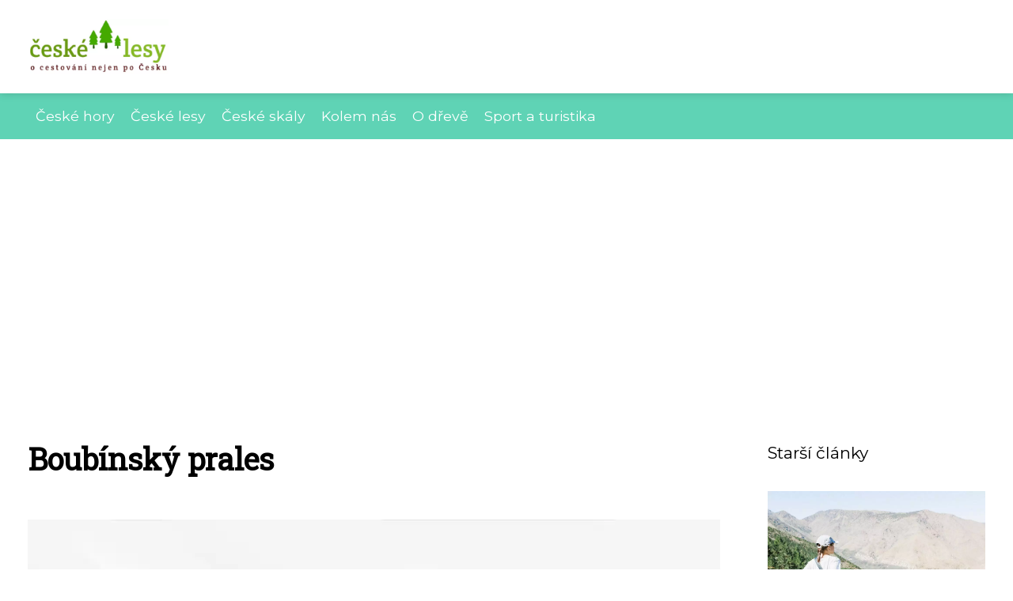

--- FILE ---
content_type: text/html;charset=UTF-8
request_url: https://ceske-lesy.cz/boubinsky-prales/
body_size: 3936
content:
<!DOCTYPE html>
<html lang="cs">
<head>
<meta charset="utf-8">
<meta name="viewport" content="width=device-width, initial-scale=1.0, maximum-scale=5.0">
<meta name="keywords" content="">
<meta name="description" content="Článek Boubínský prales">
<link rel="stylesheet" type="text/css" href="https://ceske-lesy.cz/assets/css/styles.css" media="all">
<link rel="stylesheet" type="text/css" href="https://ceske-lesy.cz/assets/css/skin.css" media="all"><title>Boubínský prales &lt; České lesy</title>
<script async src="https://pagead2.googlesyndication.com/pagead/js/adsbygoogle.js?client=ca-pub-7216530512947892" crossorigin="anonymous"></script>

<meta name="google-site-verification" content="fhDVbStucIEuHDumrJcK7uRIJQQHg2lZBTw7lfV3eyI" />
<meta property="og:url" content="https://ceske-lesy.cz/boubinsky-prales/" />
<meta property="og:type" content="article" />
<meta property="og:title" content="Boubínský prales" />
<meta property="og:description" content="Článek Boubínský prales" />
<meta property="og:image" content="https://ceske-lesy.cz/image/453/-large.webp" />
<script type="application/ld+json">
							    {
							      "@context": "https://schema.org",
							      "@type": "Article",
							      "headline": "Boubínský prales",
							      "inLanguage": "cs",
							      "image": [
							        "https://ceske-lesy.cz/image/453/-large.webp",
							        "https://ceske-lesy.cz/image/453/-medium.webp",
							        "https://ceske-lesy.cz/image/453/-small.webp"
							       ],
							      "datePublished": "2011-11-23T11:11:14+0100","dateModified": "2011-11-23T11:11:14+0100","publisher": {
								    "@type": "Organization",
								    "name": "České lesy",
								    "email": "info@ceske-lesy.cz",
								    "url": "https://ceske-lesy.cz",
								    "logo": {
								      "@type": "ImageObject",
								      "url": "https://ceske-lesy.cz/image/logo/ceske-lesy-logo.png"
								    }
								  },
								  "url": "https://ceske-lesy.cz/boubinsky-prales/"
							      
							    }
							    </script>
<script type="application/ld+json">{
					"@context": "http://schema.org",
					"@type": "WebSite",
					  "name": "České lesy",
					  "url": "https://ceske-lesy.cz"
					}</script>
<link rel="icon" type="image/png" sizes="64x64" href="https://ceske-lesy.cz/favicon/favicon-64x64.png">
<link rel="icon" type="image/png" sizes="32x32" href="https://ceske-lesy.cz/favicon/favicon-32x32.png">
<link rel="shortcut icon" href="https://ceske-lesy.cz/favicon/favicon.ico">
</head>
<body class="layout--fixed grid--default">
<div class="wrapper">
<header class="header header--default" role="banner">
<div class="header__inner">
<p class="header__logo">
<a href="https://ceske-lesy.cz">
<img alt="ceske-lesy.cz" src="https://ceske-lesy.cz/image/logo/ceske-lesy-logo-small.webp" srcset="https://ceske-lesy.cz/image/logo/ceske-lesy-logo-small.webp 300w, https://ceske-lesy.cz/image/logo/ceske-lesy-logo-medium.webp 500w, https://ceske-lesy.cz/image/logo/ceske-lesy-logo-large.webp 1000w">
</a>
</p>
<button class="header__toggle" id="header__toggle">
<svg xmlns="http://www.w3.org/2000/svg" width="24" height="24" viewBox="0 0 24 24" fill="none" stroke-width="2" stroke-linecap="round" stroke-linejoin="round"><line x1="3" y1="12" x2="21" y2="12"></line><line x1="3" y1="6" x2="21" y2="6"></line><line x1="3" y1="18" x2="21" y2="18"></line></svg></button>
</div>
</header>
<div class="tray">
<div class="tray__inner">
<ul>
<li><a href="https://ceske-lesy.cz/category/ceske-hory/">České hory</a></li>
<li><a href="https://ceske-lesy.cz/category/ceske-lesy/">České lesy</a></li>
<li><a href="https://ceske-lesy.cz/category/ceske-skaly/">České skály</a></li>
<li><a href="https://ceske-lesy.cz/category/kolem-nas/">Kolem nás</a></li>
<li><a href="https://ceske-lesy.cz/category/o-dreve/">O dřevě</a></li>
<li><a href="https://ceske-lesy.cz/category/sport-a-turistika/">Sport a turistika</a></li>
</ul>
</div>
</div>
<nav class="smallnav" id="smallnav" id="navigation" style="display:none;">
<button class="smallnav__close" id="smallnav__close">
<svg xmlns="http://www.w3.org/2000/svg" width="24" height="24" viewBox="0 0 24 24" fill="none" stroke="#000000" stroke-width="2" stroke-linecap="round" stroke-linejoin="round"><line x1="18" y1="6" x2="6" y2="18"></line><line x1="6" y1="6" x2="18" y2="18"></line></svg>
</button>
<ul>
<li><a href="https://ceske-lesy.cz/category/ceske-hory/">České hory</a></li>
<li><a href="https://ceske-lesy.cz/category/ceske-lesy/">České lesy</a></li>
<li><a href="https://ceske-lesy.cz/category/ceske-skaly/">České skály</a></li>
<li><a href="https://ceske-lesy.cz/category/kolem-nas/">Kolem nás</a></li>
<li><a href="https://ceske-lesy.cz/category/o-dreve/">O dřevě</a></li>
<li><a href="https://ceske-lesy.cz/category/sport-a-turistika/">Sport a turistika</a></li>
</ul>
</nav>
 <script type="text/javascript">
						var open = document.querySelector('#header__toggle');
						var close = document.querySelector('#smallnav__close');
						var nav = document.querySelector('#smallnav');
						open.addEventListener('click', function(event) {
							if (nav.style.display == "none") {
								nav.style.display="";
							} else {
								nav.style.display="none";
							}
						});
						close.addEventListener('click', function(event) {
							if (nav.style.display == "none") {
								nav.style.display="";
							} else {
								nav.style.display="none";
							}
						});
					</script>
<main class="main">
<div class="main__inner">
<section class="content">
<article class="text">
<h1 class="text__title">Boubínský prales</h1>
<p class="text__cover">
<img alt="" src="https://ceske-lesy.cz/image/453/-large.webp" srcset="https://ceske-lesy.cz/image/453/-small.webp 300w, https://ceske-lesy.cz/image/453/-medium.webp 500w, https://ceske-lesy.cz/image/453/-large.webp 1000w">
</p>
<div class="text__body">
<p>Boubínský prales leží na Šumavě a je jedním z nejznámějších pralesů na území České republiky. Výjimečnost Boubínského pralesa si všimli už naší předkové, neboť už v roce 1858 se stal přírodní rezervací. Stalo se to na popud vimperského nadlesního Josefa Johna, který na tento přírodní skvost upozornil tehdejšího majitele panství Adolfa Josefa Schwarzenberga. Pan Schwarzenberg nadlesního Johna vyslyšel a nechal část lesa vyčlenit jako rezervaci.</p>
<p> Od této doby sice uplynulo hodně vod, nicméně rezervace tohoto cenného místa byla několikrát potvrzena. V čem je však Boubínský prales tak výjimečný? Celý prales se nachází v nadmořské výšce 940 až 1120 metrů a nejstarší exempláře <a href="https://ceske-lesy.cz/vylet-za-nejstarsimi-stromy/">stromů</a> dosahují tři sta až čtyři sta let. Velmi zajímavé <a href="https://uspet-neni-nahoda.cz/jak-elegantne-vyjednavat/">jsou</a> například staré stromy s neobvyklými deformacemi nebo stromy stojící na tzv. Chůdových kořenech. Jelikož se jedná o velmi cennou přírodní lokalitu, byla zde v roce 1979 zřízena 3,8 kilometrů dlouhá naučná stezka s osmi poučnými zastávkami.</p>
<p> Boubínský prales je součástí mohutné <a href="https://receptarnapadu.eu/vyrazime-do-hor-kam-a-co-vzit-s-sebou/">hory</a> Boubín, která měří 1362 metrů a jedná se o čtvrtou nejvyšší horu české části Šumavy. Tahle mohutná hora je z velké části zalesněna smrkovými porosty. Vedle smrků však tu a tam rovněž narazíte na buky, javory a jedle. Výborně se zde daří jelení zvěři. Hora Boubín je také ideálním místem pro pěší výšlap až na samotný vrchol, kde na vás čeká nová rozhledna. </p>
<p> Se zajímavosti Boubínského pralesa je nutno ještě zmínit jeden strom, kterému se říkalo Král smrků. Tento Král smrků totiž měřil 57,2 metrů a jeho stáří bylo 440 let. Mluvíme o něm bohužel v minulém čase, neboť v roce 1970 ho přemohla silná vichřice. </p>
<p> Boubínský prales určitě stojí za návštěvu, neboť procházka mezi mohutnými a vzrostlými stromy, které hodně pamatují, je vskutku nádherný a povznášející zážitek.</p>
</div>
<div class="text__info">
<p class="text__date">Publikováno: 23. 11. 2011
</p>
<p class="text__category">Kategorie: 
<a href="https://ceske-lesy.cz/category/ceske-lesy/">České lesy</a>
</p>
</div>
</article>
<section class="bottom">
<div class="bottom__inner">
<article class="article">
<p class="article__image">
<a href="https://ceske-lesy.cz/jak-se-chova-spravny-houbar-v-lese/">
<img alt="" src="https://ceske-lesy.cz/image/434/houby-small.webp" srcset="https://ceske-lesy.cz/image/434/houby-small.webp 300w, https://ceske-lesy.cz/image/434/houby-medium.webp 500w, https://ceske-lesy.cz/image/434/houby-large.webp 1000w">
</a>
</p>
<h2 class="article__title"><a href="https://ceske-lesy.cz/jak-se-chova-spravny-houbar-v-lese/">Jak se chová správný houbař v lese?</a></h2>	
<p class="article__category">
<a href="https://ceske-lesy.cz/category/ceske-lesy/">České lesy</a>
</p>
<p class="article__date">24. 10. 2019</p>
</article>
<article class="article">
<p class="article__image">
<a href="https://ceske-lesy.cz/lze-nalezt-lecivky-v-ceskych-lesich/">
<img alt="" src="https://ceske-lesy.cz/image/428/Pixmac000084062780-small.webp" srcset="https://ceske-lesy.cz/image/428/Pixmac000084062780-small.webp 300w, https://ceske-lesy.cz/image/428/Pixmac000084062780-medium.webp 500w, https://ceske-lesy.cz/image/428/Pixmac000084062780-large.webp 1000w">
</a>
</p>
<h2 class="article__title"><a href="https://ceske-lesy.cz/lze-nalezt-lecivky-v-ceskych-lesich/">Lze nalézt léčivky v českých lesích</a></h2>	
<p class="article__category">
<a href="https://ceske-lesy.cz/category/ceske-lesy/">České lesy</a>
</p>
<p class="article__date">15. 02. 2012</p>
</article>
<article class="article">
<p class="article__image">
<a href="https://ceske-lesy.cz/zapomenute-autovraky-v-lesich/">
<img alt="" src="https://ceske-lesy.cz/image/431/Pixmac000069433991-2-small.webp" srcset="https://ceske-lesy.cz/image/431/Pixmac000069433991-2-small.webp 300w, https://ceske-lesy.cz/image/431/Pixmac000069433991-2-medium.webp 500w, https://ceske-lesy.cz/image/431/Pixmac000069433991-2-large.webp 1000w">
</a>
</p>
<h2 class="article__title"><a href="https://ceske-lesy.cz/zapomenute-autovraky-v-lesich/">Zapomenuté autovraky v lesích</a></h2>	
<p class="article__category">
<a href="https://ceske-lesy.cz/category/ceske-lesy/">České lesy</a>
</p>
<p class="article__date">12. 02. 2012</p>
</article>
</div>
</section>

</section>
<aside class="sidebar">
<h3>Starší články</h3>
<article class="article">
<p class="article__image">
<a href="https://ceske-lesy.cz/jak-se-pripravit-na-delsi-turu-po-horach/">
<img alt="" src="https://ceske-lesy.cz/image/17542/pexels-photo-5029301-small.webp" srcset="https://ceske-lesy.cz/image/17542/pexels-photo-5029301-small.webp 300w, https://ceske-lesy.cz/image/17542/pexels-photo-5029301-medium.webp 500w, https://ceske-lesy.cz/image/17542/pexels-photo-5029301-large.webp 1000w">
</a>
</p>
<h3 class="article__title"><a href="https://ceske-lesy.cz/jak-se-pripravit-na-delsi-turu-po-horach/">Jak se připravit na delší túru po horách?</a></h3>
</article>
<article class="article">
<p class="article__image">
<a href="https://ceske-lesy.cz/luzicke-hory/">
<img alt="" src="https://ceske-lesy.cz/image/443/-small.webp" srcset="https://ceske-lesy.cz/image/443/-small.webp 300w, https://ceske-lesy.cz/image/443/-medium.webp 500w, https://ceske-lesy.cz/image/443/-large.webp 1000w">
</a>
</p>
<h3 class="article__title"><a href="https://ceske-lesy.cz/luzicke-hory/">Lužické hory</a></h3>
</article>
<article class="article">
<p class="article__image">
<a href="https://ceske-lesy.cz/kolik-vas-bude-stat-zasah-horske-sluzby-v-cr-a-v-zahranici/">
<img alt="" src="https://ceske-lesy.cz/image/432/horska-sluzba-nahled-small.webp" srcset="https://ceske-lesy.cz/image/432/horska-sluzba-nahled-small.webp 300w, https://ceske-lesy.cz/image/432/horska-sluzba-nahled-medium.webp 500w, https://ceske-lesy.cz/image/432/horska-sluzba-nahled-large.webp 1000w">
</a>
</p>
<h3 class="article__title"><a href="https://ceske-lesy.cz/kolik-vas-bude-stat-zasah-horske-sluzby-v-cr-a-v-zahranici/">Kolik vás bude stát zásah horské služby v ČR a v zahraničí?</a></h3>
</article>
<article class="article">
<p class="article__image">
<a href="https://ceske-lesy.cz/vylet-za-nejstarsimi-stromy/">
<img alt="" src="https://ceske-lesy.cz/image/478/-small.webp" srcset="https://ceske-lesy.cz/image/478/-small.webp 300w, https://ceske-lesy.cz/image/478/-medium.webp 500w, https://ceske-lesy.cz/image/478/-large.webp 1000w">
</a>
</p>
<h3 class="article__title"><a href="https://ceske-lesy.cz/vylet-za-nejstarsimi-stromy/">Výlet za nejstaršími stromy</a></h3>
</article>
<article class="article">
<p class="article__image">
<a href="https://ceske-lesy.cz/lesy-ceske-republiky-statni-podnik/">
<img alt="" src="https://ceske-lesy.cz/image/442/-small.webp" srcset="https://ceske-lesy.cz/image/442/-small.webp 300w, https://ceske-lesy.cz/image/442/-medium.webp 500w, https://ceske-lesy.cz/image/442/-large.webp 1000w">
</a>
</p>
<h3 class="article__title"><a href="https://ceske-lesy.cz/lesy-ceske-republiky-statni-podnik/">Lesy České republiky, státní podnik</a></h3>
</article>
</aside>
</div>
</main>
<aside class="prefooter">
<div class="prefooter__inner sidebar">
<div>
<h3>Kategorie</h3>
<nav class="nav" role="navigation">
<ul>
<li>
<a href="https://ceske-lesy.cz/category/ceske-hory/">
<svg xmlns="http://www.w3.org/2000/svg" width="24" height="24" viewBox="0 0 24 24" fill="none" stroke="#000000" stroke-width="2" stroke-linecap="round" stroke-linejoin="round"><path d="M9 18l6-6-6-6" /></svg>
<span>České hory</span>
</a>
</li>
<li>
<a href="https://ceske-lesy.cz/category/ceske-lesy/">
<svg xmlns="http://www.w3.org/2000/svg" width="24" height="24" viewBox="0 0 24 24" fill="none" stroke="#000000" stroke-width="2" stroke-linecap="round" stroke-linejoin="round"><path d="M9 18l6-6-6-6" /></svg>
<span>České lesy</span>
</a>
</li>
<li>
<a href="https://ceske-lesy.cz/category/ceske-skaly/">
<svg xmlns="http://www.w3.org/2000/svg" width="24" height="24" viewBox="0 0 24 24" fill="none" stroke="#000000" stroke-width="2" stroke-linecap="round" stroke-linejoin="round"><path d="M9 18l6-6-6-6" /></svg>
<span>České skály</span>
</a>
</li>
<li>
<a href="https://ceske-lesy.cz/category/kolem-nas/">
<svg xmlns="http://www.w3.org/2000/svg" width="24" height="24" viewBox="0 0 24 24" fill="none" stroke="#000000" stroke-width="2" stroke-linecap="round" stroke-linejoin="round"><path d="M9 18l6-6-6-6" /></svg>
<span>Kolem nás</span>
</a>
</li>
<li>
<a href="https://ceske-lesy.cz/category/o-dreve/">
<svg xmlns="http://www.w3.org/2000/svg" width="24" height="24" viewBox="0 0 24 24" fill="none" stroke="#000000" stroke-width="2" stroke-linecap="round" stroke-linejoin="round"><path d="M9 18l6-6-6-6" /></svg>
<span>O dřevě</span>
</a>
</li>
<li>
<a href="https://ceske-lesy.cz/category/sport-a-turistika/">
<svg xmlns="http://www.w3.org/2000/svg" width="24" height="24" viewBox="0 0 24 24" fill="none" stroke="#000000" stroke-width="2" stroke-linecap="round" stroke-linejoin="round"><path d="M9 18l6-6-6-6" /></svg>
<span>Sport a turistika</span>
</a>
</li>
</ul>
</nav>
</div>
<div>
<h3>Reklama</h3>
</div>
<div>
<h3>Informace</h3>
<nav class="nav" role="navigation">
<ul>
<li>
<a href="https://ceske-lesy.cz/contact/">
<svg xmlns="http://www.w3.org/2000/svg" width="24" height="24" viewBox="0 0 24 24" fill="none" stroke="#000000" stroke-width="2" stroke-linecap="round" stroke-linejoin="round"><path d="M9 18l6-6-6-6" /></svg>
<span>Kontakt</span>
</a>
</li>
<li>
<a href="https://ceske-lesy.cz/advertising/">
<svg xmlns="http://www.w3.org/2000/svg" width="24" height="24" viewBox="0 0 24 24" fill="none" stroke="#000000" stroke-width="2" stroke-linecap="round" stroke-linejoin="round"><path d="M9 18l6-6-6-6" /></svg>
<span>Reklama</span>
</a>
</li>
<li>
<a href="https://ceske-lesy.cz/privacy-policy/">
<svg xmlns="http://www.w3.org/2000/svg" width="24" height="24" viewBox="0 0 24 24" fill="none" stroke="#000000" stroke-width="2" stroke-linecap="round" stroke-linejoin="round"><path d="M9 18l6-6-6-6" /></svg>
<span>Ochrana osobních údajů</span>
</a>
</li>
<li>
<a href="https://ceske-lesy.cz/terms-of-use/">
<svg xmlns="http://www.w3.org/2000/svg" width="24" height="24" viewBox="0 0 24 24" fill="none" stroke="#000000" stroke-width="2" stroke-linecap="round" stroke-linejoin="round"><path d="M9 18l6-6-6-6" /></svg>
<span>Podmínky použití</span>
</a>
</li>
</ul>
</nav>
</div>
</div>
</aside>
<footer class="footer" role="contentinfo">
<div class="footer__inner">
<p>&copy;&nbsp;2025 ceske-lesy.cz - Magazín České lesy přináší zajímavé články z oblasti lesnictví a ochrany přírody. Sledujte novinky a tipy na výlety do našich lesů.</p>
<p> Provozovatel: Media Monkey s.r.o., Adresa: Nová Ves 272, 46331 Nová Ves, IČ: 6087183, DIČ: CZ6087183</p>
</div>
</footer>
</div>
</body>
</html>


--- FILE ---
content_type: text/html; charset=utf-8
request_url: https://www.google.com/recaptcha/api2/aframe
body_size: 266
content:
<!DOCTYPE HTML><html><head><meta http-equiv="content-type" content="text/html; charset=UTF-8"></head><body><script nonce="VssLG239GldOSzOejdo41Q">/** Anti-fraud and anti-abuse applications only. See google.com/recaptcha */ try{var clients={'sodar':'https://pagead2.googlesyndication.com/pagead/sodar?'};window.addEventListener("message",function(a){try{if(a.source===window.parent){var b=JSON.parse(a.data);var c=clients[b['id']];if(c){var d=document.createElement('img');d.src=c+b['params']+'&rc='+(localStorage.getItem("rc::a")?sessionStorage.getItem("rc::b"):"");window.document.body.appendChild(d);sessionStorage.setItem("rc::e",parseInt(sessionStorage.getItem("rc::e")||0)+1);localStorage.setItem("rc::h",'1766730413984');}}}catch(b){}});window.parent.postMessage("_grecaptcha_ready", "*");}catch(b){}</script></body></html>

--- FILE ---
content_type: text/css;charset=UTF-8
request_url: https://ceske-lesy.cz/assets/css/skin.css
body_size: 398
content:
/* --------------------------------------------------------------------------------------------------------------------------------------------------
SKIN.LESS
-------------------------------------------------------------------------------------------------------------------------------------------------- */

@import url('https://fonts.googleapis.com/css2?family=Noto+Serif&display=swap');
@import url('https://fonts.googleapis.com/css?family=Roboto+Slab&display=swap');
@import url('https://fonts.googleapis.com/css?family=Montserrat&display=swap');

:root {
	--background: #FFF;

	--font: #000;
	--font-family: 'Montserrat', sans-serif;
	--font-family-h1: 'Roboto Slab', serif;
	--font-family-h2: 'Roboto Slab', serif;
	--font-family-h3: 'Montserrat', sans-serif;


	--link: #5FD3B5; /* Green */
	--link-hover: #8BF3D3; /* Light green */
	--link-visited: #439B80; /* Dark green */
	--link-decoration: none;
	--link-decoration-hover: underline;

	--color-primary: transparent;
	--color-secondary: transparent;
	--color-grey: #505050;
	--color-light-grey: #EFEFEF;

	--header-background: #ffffff; 
	--header-color: #FFF; /* White */
	--header-link: #FFF; /* White */
	--header-logo-width: auto;
	--header-logo-height: 70px;

	--tray: #5FD3B5;;
	--tray-link: #ffffff;

	--smallnav-background: #5FD3B5; /* Green */
	--smallnav-link: #FFF; /* White */

	--top-background: #5FD3B5;;
	--top-article-color: #000;
	--top-article-link: #ffffff; /* Green */
	--top-article-category: #ffffff;

	--bottom-background: #5FD3B5;;
	--bottom-article-color: #000;
	--bottom-article-link: #ffffff; /* Green */
	--bottom-article-category: #ffffff;

	--main-background: #FFF;

	--content-background: transparent;
	--content-padding: 0;
	--content-color: #000;
	--content-link: #5FD3B5; /* Green */
	--content-h1: #000;
	--content-h2: #000;
	--content-h3: #000;
	--content-h3: #000;
	--content-perex-border: #EEA300;

	--article-color: #000;
	--article-link: #5FD3B5; /* Green */
	--article-category: #7F7F7F;

	--pagination-link: #5FD3B5; /* Green */

	--sidebar-background: transparent;
	--sidebar-padding: 0;
	--sidebar-color: #000;
	--sidebar-link: #5FD3B5; /* Green */
	--sidebar-article-link: #5FD3B5; /* Green */

	--nav-icon: #5FD3B5; /* Green */
	--nav-icon-hover: #FFF; /* White */
	--tags-icon: #5FD3B5; /* Green */
	--tags-icon-hover: #FFF; /* White */
	--authors-icon: #5FD3B5; /* Green */
	--authors-icon-hover: #FFF; /* White */
	--promo-icon: #5FD3B5; /* Green */
	--promo-icon-hover: #FFF; /* White */
	--promo-title: #5FD3B5; /* Green */
	--promo-description: #7F7F7F;

	--footer-background: #5FD3B5; /* Green */
	--footer-color: #FFF; /* White */
	--footer-link: #FFF; /* White */

	--popup-background: #000;
	--popup-color: #FFF;
	--popup-link: #5FD3B5; /* Green */
}